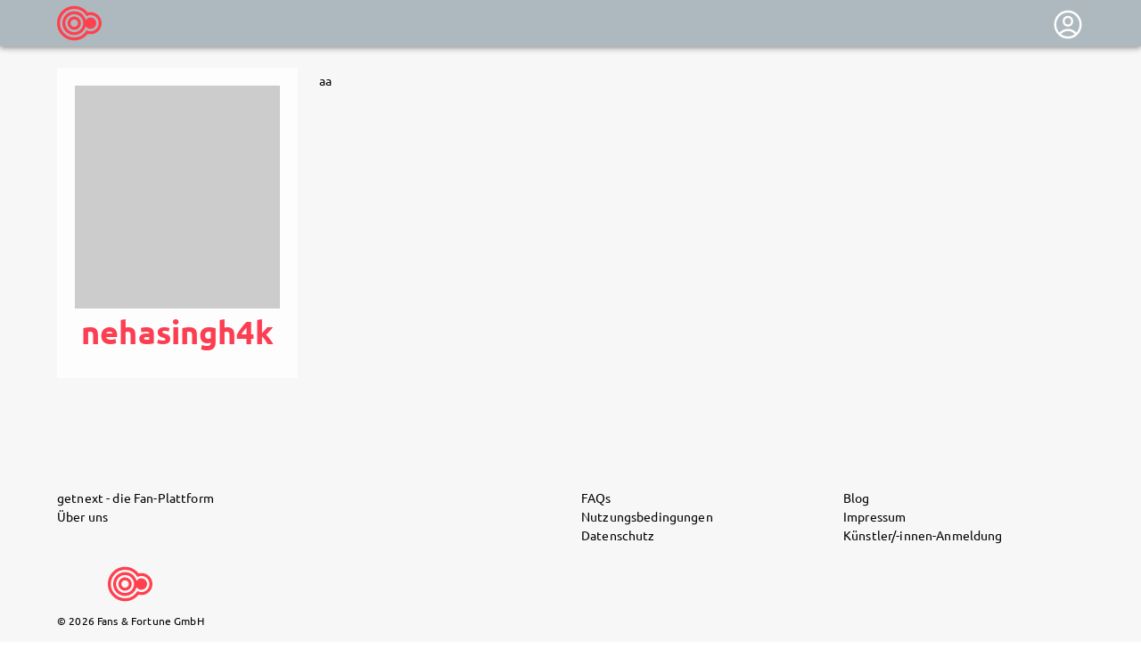

--- FILE ---
content_type: text/html; charset=utf-8
request_url: https://de.getnext.to/user/nehasingh4k
body_size: 3859
content:
<!doctype html>
<html data-n-head-ssr>

<head>
  <script>window.prerenderReady=!1</script>
  <meta data-n-head="ssr" charset="utf-8"><meta data-n-head="ssr" name="viewport" content="width=device-width, initial-scale=1"><meta data-n-head="ssr" data-hid="description" name="description" content="getnext.to - the personal community for artists and fans"><meta data-n-head="ssr" name="msapplication-TileColor" content="#ffffff"><meta data-n-head="ssr" name="msapplication-TileImage" content="/ms-icon-144x144.png"><meta data-n-head="ssr" name="theme-color" content="#ffffff"><meta data-n-head="ssr" name="robots" content="noindex"><title>getnext.to - nehasingh4k</title><link data-n-head="ssr" rel="icon" type="image/x-icon" href="/favicon.ico"><link data-n-head="ssr" rel="icon" type="image/png" sizes="192x192" href="/android-icon-192x192.png"><link data-n-head="ssr" rel="icon" type="image/png" sizes="32x32" href="/favicon-32x32.png"><link data-n-head="ssr" rel="icon" type="image/png" sizes="96x96" href="/favicon-96x96.png"><link data-n-head="ssr" rel="icon" type="image/png" sizes="16x16" href="/favicon-16x16.png"><link data-n-head="ssr" rel="apple-touch-icon" sizes="57x57" href="/apple-icon-57x57.png"><link data-n-head="ssr" rel="apple-touch-icon" sizes="60x60" href="/apple-icon-60x60.png"><link data-n-head="ssr" rel="apple-touch-icon" sizes="72x72" href="/apple-icon-72x72.png"><link data-n-head="ssr" rel="apple-touch-icon" sizes="76x76" href="/apple-icon-76x76.png"><link data-n-head="ssr" rel="apple-touch-icon" sizes="114x114" href="/apple-icon-114x114.png"><link data-n-head="ssr" rel="apple-touch-icon" sizes="120x120" href="/apple-icon-120x120.png"><link data-n-head="ssr" rel="apple-touch-icon" sizes="144x144" href="/apple-icon-144x144.png"><link data-n-head="ssr" rel="apple-touch-icon" sizes="152x152" href="/apple-icon-152x152.png"><link data-n-head="ssr" rel="apple-touch-icon" sizes="180x180" href="/apple-icon-180x180.png"><link data-n-head="ssr" rel="manifest" href="/manifest.json"><script data-n-head="ssr" data-hid="nuxt-matomo-js" type="text/javascript">window['_paq'] = [];window['_paq'].push(['setTrackerUrl', '//matomo.uscreen.net/piwik.php']);window['_paq'].push(['setSiteId', '107']);</script><script data-n-head="ssr" src="//matomo.uscreen.net/piwik.js" async defer></script><link rel="preload" href="/_nuxt/83e22ea.modern.js" as="script"><link rel="preload" href="/_nuxt/css/c9bd0dc.css" as="style"><link rel="preload" href="/_nuxt/6a2d59b.modern.js" as="script"><link rel="preload" href="/_nuxt/34d4f55.modern.js" as="script"><link rel="preload" href="/_nuxt/css/8f6b289.css" as="style"><link rel="preload" href="/_nuxt/536987e.modern.js" as="script"><link rel="preload" href="/_nuxt/css/ea48ce2.css" as="style"><link rel="preload" href="/_nuxt/fd09906.modern.js" as="script"><link rel="stylesheet" href="/_nuxt/css/c9bd0dc.css"><link rel="stylesheet" href="/_nuxt/css/8f6b289.css"><link rel="stylesheet" href="/_nuxt/css/ea48ce2.css">
</head>

<body class="isProfile" data-n-head="%7B%22class%22:%7B%22ssr%22:%22isProfile%22%7D%7D">
  <div data-server-rendered="true" id="__nuxt"><!----><div id="__layout"><div><div class="profile" style="background-color:#eeeeee;position:fixed;width:100%;height:100vh;display:none;"></div> <div id="dynamic-color-scope" class="profile" style="--primary-color:#fb3e52;--secondary-color:#07435f;--tertiary-color:#ffffff;--primary-text-color:#fff;--secondary-text-color:#fff;--tertiary-text-color:#000;--body-background-color:#f7f7f7;--body-background-text-color:#000;--tiles-background-color:#fdfdfd;--tiles-background-text-color:#000;--product-background-color:#1e1b26;--product-background-text-color:#fff;--comments-background-color:#bbbbbb;--comments-background-text-color:#000;--primary-on-comments-background:#000;"><div><nav id="mainnav" class="navbar is-transparent"><div class="container"><div class="navbar-menu"><div class="navbar-start"><a href="/" class="nav-item nav-brand"><div class="logo-wrapper"><img src="/img/logo_getnext_25_11_18_3.svg"></div></a></div> <div class="navbar-item is-expanded is-paddingless ml-20 artist-search-container"><div refs="artistSearch" name="desktopSearch" class="artist-search"><div class="field has-addons is-search is-marginless bordered"><p class="control is-expanded has-icons-left has-pointer"><input name="q" autocomplete="off" type="text" placeholder="suchen" value="" class="input search is-medium searchinput has-pointer"> <span class="icon is-large is-left searchicon"><i class="material-icons md-24">search</i></span></p> <p class="control"><button type="button" class="button is-medium is-white is-searchclear" style="display:none;"><span class="icon is-large"><i class="material-icons">close</i></span></button></p></div> <div class="results"><div class="results-scroll-wrapper"></div></div></div></div> <div class="navbar-end"><div data-v-35eebb30><div id="userMenu" data-v-35eebb30><button aria-label="User menu" aria-haspopup="true" class="user-menu-button" data-v-35eebb30><span class="user user-menu-icon" style="display:none;" data-v-35eebb30><svg xmlns="http://www.w3.org/2000/svg" fill="none" viewBox="0 0 24 24" stroke-width="1.5" stroke="currentColor" class="size-6"><path stroke-linecap="round" stroke-linejoin="round" d="M17.982 18.725A7.488 7.488 0 0 0 12 15.75a7.488 7.488 0 0 0-5.982 2.975m11.963 0a9 9 0 1 0-11.963 0m11.963 0A8.966 8.966 0 0 1 12 21a8.966 8.966 0 0 1-5.982-2.275M15 9.75a3 3 0 1 1-6 0 3 3 0 0 1 6 0Z"></path></svg></span> <!----></button> <!----></div> <!----> <!----></div></div></div></div> <div class="overlay"><ul class="mobile-ul"><li><a href="/portal/registrieren">
        Registrieren
      </a></li> <li><a href="/portal/einloggen?redirect=%2Fnehasingh4k">
        Einloggen
      </a></li> <li><!----></li> <li><!----></li></ul> <div class="mobile-search"><div refs="artistSearch" name="mobileSearch"><div class="field has-addons is-search is-marginless bordered"><p class="control is-expanded has-icons-left has-pointer"><input name="q" autocomplete="off" type="text" placeholder="suchen" value="" class="input search is-medium searchinput has-pointer"> <span class="icon is-large is-left searchicon"><i class="material-icons md-24">search</i></span></p> <p class="control"><button type="button" class="button is-medium is-white is-searchclear" style="display:none;"><span class="icon is-large"><i class="material-icons">close</i></span></button></p></div> <div class="results"><div class="results-scroll-wrapper"></div></div></div></div> <!----></div> <div></div> <div></div> <DIV class="v-portal" style="display:none;"></DIV> <!----></nav> <div><section class="section mt-60 mb-60"><div class="container"><div class="columns"><div class="column side-container is-one-quarter"><!----></div> <div class="column is-three-quarter"><article class="is-profilebox is-mobile-profilebox"><div class="mobile-profilebox-container"><!----> <div class="content profileDescription"><div class="content profileDescription"><span><p>aa</p></span></div></div></div></article></div></div></div></section></div></div> <!----> <footer class="footer footer--always-visible"><!----> <div class="footer-content"><div class="container"><div class="columns"><div class="column is-half"><div class="content"><p class="has-text-grey-light">
              getnext - die Fan-Plattform<br> <a href="/portal/ueber">
                Über uns
              </a></p></div></div> <div class="column"><div class="content"><a href="/portal/haeufige-fragen">
              FAQs
            </a><br> <a href="/portal/nutzungsbedingungen">
              Nutzungsbedingungen
            </a><br> <a href="/portal/datenschutz">
              Datenschutz
            </a><br></div></div> <div class="column"><div class="content"><a href="/portal/blog">
              Blog
            </a><br> <a href="/portal/impressum">
              Impressum
            </a><br> <a href="/portal/als-kuenstler-anmelden">
              Künstler/-innen-Anmeldung
            </a><br></div></div></div> <nav class="level"><div class="level-left is-flex is-flex-direction-column"><a href="/" class="mb-3"><div class="logo-wrapper"><img src="/img/logo_getnext_25_11_18_3.svg" alt="getnext logo"></div></a> <div class="level-item is-size-7">
            © 2026 Fans &amp; Fortune GmbH
          </div></div> <div class="level-right"><div class="level-item is-size-7"></div></div></nav></div></div></footer> <div class="ie-warning"><div class="background-block"><div class="banner-content"><h3 class="title is-4">
        Internet Explorer detected
      </h3> <div class="blocks"><div class="block first">
          Hello, unfortunately you are visiting us with a technologically outdated browser.<br>
          In the interest of all users, we would like to offer getnext in a secure, fast and convenient manner.
          Therefore please visit us again with a modern browser, for example with <a href="https://www.mozilla.org/firefox" target="_blank" rel="nofollow">Firefox</a>, <a href="https://www.google.com/chrome/" target="_blank" rel="nofollow">Chrome</a>, <a href="https://www.microsoft.com/edge" target="_blank" rel="nofollow">Edge</a> or <a href="https://www.apple.com/safari/" target="_blank" rel="nofollow">Safari</a>.
        </div> <div class="block">
          Hallo, leider besuchst Du uns mit einem technologisch veralteten Browser.<br>
          Im Sinne aller Nutzer möchten wir getnext sicher, schnell und komfortabel anbieten.
          Bitte besuche uns deshalb wieder mit einem modernen Browser: zum Beispiel mit <a href="https://www.mozilla.org/firefox" target="_blank" rel="nofollow">Firefox</a>, <a href="https://www.google.com/chrome/" target="_blank" rel="nofollow">Chrome</a>, <a href="https://www.microsoft.com/edge" target="_blank" rel="nofollow">Edge</a> oder <a href="https://www.apple.com/safari/" target="_blank" rel="nofollow">Safari</a>.
        </div></div></div></div></div> <!----><!----><!----><!----><!----></div></div></div></div><script>window.__NUXT__=(function(a,b,c,d,e,f,g){g.primary="#fb3e52";g.secondary="#07435f";g.tertiary="#ffffff";g.bodyBackground="#f7f7f7";g.tilesBackground="#fdfdfd";g.productBackground="#1e1b26";g.commentsBackground="#bbbbbb";return {layout:"profile",data:[{}],fetch:{},error:c,state:{user:{},artist:{preferences:{interfaceLanguage:"de"},_id:"641941d3d7285914ce7f137c",profile:{imgs:{avatar:{path:{}},hero:{path:{}},branding:{}},configuration:{community:{enabled:a,state:e},guestbook:{enabled:d,state:e},legal:{imprint:b,tos:b,privacy:b},displayClaimOnHero:d,displayNameOnHero:d,displayTwitchChannel:a,displayAvatarMobile:d},claim:b,description:"\u003Cp\u003Eaa\u003C\u002Fp\u003E",colorStyles:{}},socialAccounts:{youtube:{account:b,enabled:a},twitter:{account:b,enabled:a},facebook:{account:b,enabled:a},twitch:{account:b,enabled:a},instagram:{account:b,enabled:a},website:{account:b,enabled:a},soundcloud:{account:b,enabled:a},deezer:{account:b,enabled:a},spotify:{account:b,enabled:a},tiktok:{account:b,enabled:a}},communityComments:[],nickname:f,urlAlias:f,products:[],stickyPosts:[],posts:[],rewards:[],createdAt:"2023-03-21T05:34:11.902Z",artist:a,isBoarded:d,hasPendingPayment:a,followed:a,communityEnabled:a,communityState:e,guestbookEnabled:d,guestbookState:e,subscribed:a},host:"de.getnext.to",dashboard:{},followship:{},mobileMenuOpen:a,isAuthenticated:a,missing:a,selectedPurchasables:"rewards",settings:{},returnRouteObject:a,redirectPath:a,postComments:{},postFilter:{product:[],reward:[],months:[],contents:[],tags:[],public:a,limitToFollowers:a},profileLoading:a,profilePostsLoaded:a,profilePostsLoading:a,postTags:[],hasMigrationCookie:a,formerProfileColorStyles:g,profileColorStyles:g,markedAsReadComments:[],markedAsSentComments:[],commentReadTimerActive:a,websocket:{socket:c,isConnected:a,reconnectInterval:c,reconnectAttempts:0,maxReconnectAttempts:999,reconnectTimeoutMs:3000,lastMessage:c,messages:[],error:c,clientId:c},info:{messages:[]},i18n:{routeParams:{}}},serverRendered:d,routePath:"\u002Fuser\u002Fnehasingh4k",config:{_app:{basePath:"\u002F",assetsPath:"\u002F_nuxt\u002F",cdnURL:c}},__i18n:{langs:{de:{}}},apollo:{blog:Object.create(null),defaultClient:Object.create(null)}}}(false,"",null,true,"authenticated","nehasingh4k",{}));</script><script src="/_nuxt/83e22ea.modern.js" defer></script><script src="/_nuxt/fd09906.modern.js" defer></script><script src="/_nuxt/6a2d59b.modern.js" defer></script><script src="/_nuxt/34d4f55.modern.js" defer></script><script src="/_nuxt/536987e.modern.js" defer></script>
</body>

</html>

--- FILE ---
content_type: text/css; charset=UTF-8
request_url: https://de.getnext.to/_nuxt/css/ea48ce2.css
body_size: 950
content:
@media screen and (max-width:512px){.hide-on-mobile{display:none}.follow-btn i{font-size:.8rem}.follow-btn span{font-size:.9rem;padding-left:4px}}#profilebox{border-radius:0}#profilebox figure.clickable{cursor:pointer}#profilebox p{text-align:left;width:100%}#profilebox p.text-align-center{text-align:center}#profilebox p .fitty{display:inline-block}#profilebox .notification-controls{display:flex;justify-content:space-between;margin-top:5px}#profilebox .notification-controls .follow-btn{max-width:70%}#profilebox .notification-controls .follow-btn.full-width,#profilebox .notification-controls .follow-btn.is-fullwidth{max-width:100%;width:100%}#profilebox .notification-controls #notification-btn{width:100%}#profilebox .avatar-placeholder{background-color:#ccc;height:250px;width:100%}.is-profilebox{border-radius:0;box-shadow:none;line-height:1.8rem}.is-profilebox .has-description{margin-bottom:1.5rem;padding:0 0 1.25rem}.legal{align-content:space-between;display:flex;flex-flow:column;margin-bottom:10px;text-align:center;width:100%}.legal button{border-left:0;border-right:0;border-top:0;margin-left:0;width:100%}.legal button:first-child{margin-bottom:5px;margin-right:0}.legal button:last-child{margin-left:0!important}#sidenav[data-v-6bf2e63a]{position:relative}.profile-container[data-v-6bf2e63a]{overflow:hidden;position:relative;transition:all .4s ease-out}@media screen and (min-width:1024px){.profile-container[data-v-6bf2e63a]{height:auto;min-height:auto;padding:0}.profile-container[data-v-6bf2e63a] .box{opacity:1;pointer-events:all;transform:translateY(0)}}@media screen and (max-width:1023px){.profile-container[data-v-6bf2e63a]{max-height:1000px;padding:0}.profile-container[data-v-6bf2e63a] .box{opacity:1;pointer-events:all;transform:translateY(0)}.profile-container--collapsed[data-v-6bf2e63a]{max-height:60px!important;padding:0}.profile-container--collapsed[data-v-6bf2e63a] .box{opacity:0!important;pointer-events:none!important;transform:translateY(-100%)!important}}.profile-container--always-visible[data-v-6bf2e63a]{height:auto;min-height:auto;padding:0}.profile-container--always-visible[data-v-6bf2e63a] .box{opacity:1;pointer-events:all;transform:translateY(0)}.profile-container[data-v-6bf2e63a] .box{transform-origin:top center;transition:all .4s ease-out}.profile-toggle[data-v-6bf2e63a]{cursor:pointer;left:50%;opacity:1;position:absolute;top:10px;transform:translateX(-50%);transition:all .3s ease-out;z-index:1}.profile-toggle--hidden[data-v-6bf2e63a]{opacity:0;pointer-events:none;transform:translateX(-50%) scale(.8)}.profile-toggle .about-button[data-v-6bf2e63a]{background-color:#007bff;background-color:var(--primary-color,#007bff);border-radius:20px;box-shadow:0 4px 12px rgba(0,0,0,.2);color:#fff;font-size:.9rem;font-weight:600;padding:8px 16px;transition:all .3s ease-out}.profile-toggle .about-button[data-v-6bf2e63a]:hover{background-color:#0056b3;background-color:var(--primary-color-hover,#0056b3);box-shadow:0 6px 16px rgba(0,0,0,.3);transform:translateY(-2px)}.profile-hide-button[data-v-6bf2e63a]{background-color:rgba(0,0,0,.6);border-radius:15px;color:#fff;cursor:pointer;font-size:.8rem;font-weight:500;padding:6px 12px;position:absolute;right:10px;top:10px;transition:all .3s ease-out;z-index:2}.profile-hide-button[data-v-6bf2e63a]:hover{background-color:rgba(0,0,0,.8);transform:translateY(-1px)}@media screen and (min-width:1024px){.profile-hide-button[data-v-6bf2e63a],.profile-toggle[data-v-6bf2e63a]{display:none}}.profileDescription blockquote:not(:last-child),.profileDescription dl:not(:last-child),.profileDescription ol:not(:last-child),.profileDescription p:not(:last-child),.profileDescription pre:not(:last-child),.profileDescription table:not(:last-child),.profileDescription ul:not(:last-child){margin-bottom:0}.profilebox{border-radius:0}

--- FILE ---
content_type: text/css; charset=UTF-8
request_url: https://de.getnext.to/_nuxt/css/2a39ae5.css
body_size: -75
content:
.content.blog figure{margin:0}

--- FILE ---
content_type: application/javascript; charset=UTF-8
request_url: https://de.getnext.to/_nuxt/7703035.modern.js
body_size: 1669
content:
(window.webpackJsonp=window.webpackJsonp||[]).push([[79],{1077:function(t,e){t.exports.exists=function t(object,path){if("string"==typeof path&&(path=path.split(".")),!(path instanceof Array)||0===path.length)return!1;var e=(path=path.slice()).shift();return"object"==typeof object&&null!==object&&(0===path.length?Object.hasOwnProperty.apply(object,[e]):t(object[e],path))},t.exports.get=function t(object,path){if("string"==typeof path&&(path=path.split(".")),path instanceof Array&&0!==path.length){var e=(path=path.slice()).shift();if("object"==typeof object&&null!==object)return 0===path.length?object[e]:path.length?t(object[e],path):void 0}};var n=t.exports.search=function t(object,path,e){if("string"==typeof path&&(path=path.split(".")),path instanceof Array&&0!==path.length){var n=(path=path.slice()).shift();if("object"==typeof object&&null!==object)return"*"===n&&(n=".*"),"string"==typeof n&&(n=new RegExp(n)),0===path.length?Object.keys(object).filter(n.test.bind(n)).map((function(t){var n=object[t];return e&&e(n,object,t),n})):Array.prototype.concat.apply([],Object.keys(object).filter(n.test.bind(n)).map((function(n){return t(object[n],path,e)})))}};t.exports.removeSearch=function(object,path){return n(object,path,(function(t,object,e){delete object[e]})),object},t.exports.put=function t(object,path,e){if("string"==typeof path&&(path=path.split(".")),!(path instanceof Array)||0===path.length)return!1;var n=""+(path=path.slice()).shift();return"object"==typeof object&&null!==object&&"__proto__"!==n&&(0!==path.length?(void 0===object[n]&&(object[n]={}),"object"==typeof object[n]&&null!==object[n]&&t(object[n],path,e)):(object[n]=e,!0))},t.exports.remove=function t(object,path,e){if("string"==typeof path&&(path=path.split(".")),!(path instanceof Array)||0===path.length)return!1;var n=(path=path.slice()).shift();return"object"==typeof object&&null!==object&&(0===path.length?!!Object.hasOwnProperty.call(object,n)&&(delete object[n],!0):t(object[n],path,e))},t.exports.deepKeys=function t(object,e,n){e=e||{},void 0===n&&(n=[]);var o=[];for(var r in object)Object.hasOwnProperty.call(object,r)&&(e.leavesOnly&&"object"==typeof object[r]||o.push(n.concat([r])),"object"==typeof object[r]&&null!==object[r]&&(o=o.concat(t(object[r],{leavesOnly:e.leavesOnly},n.concat([r])))));return e.asStrings&&(o=o.map((function(t){return t.join(".")}))),o}},1078:function(t,e,n){"use strict";var o=n(982),r=n.n(o);e.default=r.a},1150:function(t,e,n){"use strict";n.r(e);var o,r=n(2),c=n(953),l=(n(441),n(961)),f=n(1077),d=n.n(f),h=n(903),y={layout:"static",data:()=>({title:null,description:null}),scrollToTop:!0,from:null,to:null,head(){return{title:this.title}},computed:{getTitle(){return this.title||this.$t("pageNotFoundTitle")||""},getDescription(){return this.description||this.$t("pageNotFoundDescription")||""}},asyncData:t=>Object(r.a)((function*(){var{app:e,route:n,req:r}=t,f=d.a.get(n.matched[0],"meta.contentId");console.log("fetch CMS content",f);var{data:data}=yield Object(h.a)("getStaticContentId-".concat(f),e.apolloProvider.clients.blog.query,{query:Object(l.a)(o||(o=Object(c.a)(["\n    query staticContent($id: ID!) {\n      staticContent(\n        stage: PUBLISHED,\n        where: { id: $id }\n      ) {\n        title\n        description\n      }\n    }\n  "]))),variables:{id:f}},r);return data.staticContent}))()},v=n(4),j=n(1078),component=Object(v.a)(y,(function(){var t=this,e=t._self._c;return e("div",{staticClass:"columns"},[e("div",{staticClass:"column is-8 is-offset-2 content"},[e("div",{staticClass:"box"},[e("h1",[t._v(t._s(t.getTitle))]),t._v(" "),e("div",{domProps:{innerHTML:t._s(t.$md.render(t.getDescription))}})])])])}),[],!1,null,null,null);"function"==typeof j.default&&Object(j.default)(component);e.default=component.exports},903:function(t,e,n){"use strict";n.d(e,"a",(function(){return l}));var o=n(2),r=(n(29),n(37),n(954)),c=new(n.n(r).a)({max:20,maxAge:36e5}),l=function(){var t=Object(o.a)((function*(t,e,n,o){var r=o&&o.headers&&[o.headers.pragma,o.headers["cache-control"]].includes("no-cache"),data={};return c.has(t)&&!r?(console.log("from cache"),data=c.get(t)):(console.log("from api"),data=yield e(n),c.set(t,data)),data}));return function(e,n,o,r){return t.apply(this,arguments)}}()},982:function(t,e){t.exports=function(t){t.options.__i18n=t.options.__i18n||[],t.options.__i18n.push('{"de":{"pageNotFoundTitle":"Seite nicht gefunden","pageNotFoundDescription":"Es tut uns leid, aber die angefragte Seite ist nicht verfügbar."},"en":{"pageNotFoundTitle":"Page not found","pageNotFoundDescription":"We are sorry, but the page you are trying to reach is not available."}}'),delete t.options._Ctor}}}]);
//# sourceMappingURL=7703035.modern.js.map

--- FILE ---
content_type: application/javascript; charset=UTF-8
request_url: https://de.getnext.to/_nuxt/6a7a956.modern.js
body_size: 1074
content:
(window.webpackJsonp=window.webpackJsonp||[]).push([[72],{1007:function(t,n,e){t.exports={}},1046:function(t,n,e){"use strict";e(1007)},1143:function(t,n,e){"use strict";e.r(n);var l,o=e(2),r=e(953),c=e(961),d=e(903),f=Object(c.a)(l||(l=Object(r.a)(["\n  query blogPosts(\n    $first: Int!,\n    $skip: Int!\n  ) {\n    blogPosts(\n      stage: PUBLISHED,\n      first: $first,\n      skip: $skip,\n      orderBy: dateAndTime_DESC\n    ) {\n      slug\n      language\n      title\n      teaserText\n      postDescription\n      dateAndTime\n      postMedia {\n        url\n        fileName\n        mimeType\n      }\n    }\n  }\n"]))),h={layout:"static",data:()=>({title:"Blog",blogPosts:[]}),scrollToTop:!0,head(){return{title:this.title}},asyncData:t=>Object(o.a)((function*(){var{app:n,route:e,req:l}=t,o="de"===n.i18n.locale?"Deutsch":"Englisch",{data:data}=yield Object(d.a)("allBlogPosts",n.apolloProvider.clients.blog.query,{query:f,variables:{skip:0,first:100}},l);return{blogPosts:data.blogPosts.filter((p=>p.language===o))}}))()},m=(e(1046),e(4)),component=Object(m.a)(h,(function(){var t=this,n=t._self._c;return n("div",{staticClass:"columns"},[n("div",{staticClass:"column is-8 is-offset-2 content"},[n("div",{staticClass:"box"},[n("h1",[t._v(t._s(t.title))])]),t._v(" "),t._l(t.blogPosts,(function(e){return n("article",{key:e.id,staticClass:"content blog box"},[n("nuxt-link",{staticClass:"link",attrs:{to:t.localePath({name:"portal-blog-slug",params:{slug:e.slug||" "}})}},[n("h2",{staticClass:"has-text-primary"},[t._v("\n          "+t._s(e.title)+"\n        ")]),t._v(" "),n("div",{staticStyle:{color:"#052d40"},domProps:{innerHTML:t._s(t.$md.render(e.teaserText))}})]),t._v(" "),n("hr",{staticClass:"mt-50 mb-50"})],1)}))],2)])}),[],!1,null,null,null);n.default=component.exports},903:function(t,n,e){"use strict";e.d(n,"a",(function(){return c}));var l=e(2),o=(e(29),e(37),e(954)),r=new(e.n(o).a)({max:20,maxAge:36e5}),c=function(){var t=Object(l.a)((function*(t,n,e,l){var o=l&&l.headers&&[l.headers.pragma,l.headers["cache-control"]].includes("no-cache"),data={};return r.has(t)&&!o?(console.log("from cache"),data=r.get(t)):(console.log("from api"),data=yield n(e),r.set(t,data)),data}));return function(n,e,l,o){return t.apply(this,arguments)}}()}}]);
//# sourceMappingURL=6a7a956.modern.js.map

--- FILE ---
content_type: application/javascript; charset=UTF-8
request_url: https://de.getnext.to/_nuxt/b5a5b38.modern.js
body_size: 10317
content:
(window.webpackJsonp=window.webpackJsonp||[]).push([[4],{1044:function(e,t,n){"use strict";function r(e){var t=this;if(t instanceof r||(t=new r),t.tail=null,t.head=null,t.length=0,e&&"function"==typeof e.forEach)e.forEach((function(e){t.push(e)}));else if(arguments.length>0)for(var i=0,n=arguments.length;i<n;i++)t.push(arguments[i]);return t}function o(e,t,n){var r=t===e.head?new l(n,null,t,e):new l(n,t,t.next,e);return null===r.next&&(e.tail=r),null===r.prev&&(e.head=r),e.length++,r}function h(e,t){e.tail=new l(t,e.tail,null,e),e.head||(e.head=e.tail),e.length++}function c(e,t){e.head=new l(t,null,e.head,e),e.tail||(e.tail=e.head),e.length++}function l(e,t,n,r){if(!(this instanceof l))return new l(e,t,n,r);this.list=r,this.value=e,t?(t.next=this,this.prev=t):this.prev=null,n?(n.prev=this,this.next=n):this.next=null}e.exports=r,r.Node=l,r.create=r,r.prototype.removeNode=function(e){if(e.list!==this)throw new Error("removing node which does not belong to this list");var t=e.next,n=e.prev;return t&&(t.prev=n),n&&(n.next=t),e===this.head&&(this.head=t),e===this.tail&&(this.tail=n),e.list.length--,e.next=null,e.prev=null,e.list=null,t},r.prototype.unshiftNode=function(e){if(e!==this.head){e.list&&e.list.removeNode(e);var head=this.head;e.list=this,e.next=head,head&&(head.prev=e),this.head=e,this.tail||(this.tail=e),this.length++}},r.prototype.pushNode=function(e){if(e!==this.tail){e.list&&e.list.removeNode(e);var t=this.tail;e.list=this,e.prev=t,t&&(t.next=e),this.tail=e,this.head||(this.head=e),this.length++}},r.prototype.push=function(){for(var i=0,e=arguments.length;i<e;i++)h(this,arguments[i]);return this.length},r.prototype.unshift=function(){for(var i=0,e=arguments.length;i<e;i++)c(this,arguments[i]);return this.length},r.prototype.pop=function(){if(this.tail){var e=this.tail.value;return this.tail=this.tail.prev,this.tail?this.tail.next=null:this.head=null,this.length--,e}},r.prototype.shift=function(){if(this.head){var e=this.head.value;return this.head=this.head.next,this.head?this.head.prev=null:this.tail=null,this.length--,e}},r.prototype.forEach=function(e,t){t=t||this;for(var n=this.head,i=0;null!==n;i++)e.call(t,n.value,i,this),n=n.next},r.prototype.forEachReverse=function(e,t){t=t||this;for(var n=this.tail,i=this.length-1;null!==n;i--)e.call(t,n.value,i,this),n=n.prev},r.prototype.get=function(e){for(var i=0,t=this.head;null!==t&&i<e;i++)t=t.next;if(i===e&&null!==t)return t.value},r.prototype.getReverse=function(e){for(var i=0,t=this.tail;null!==t&&i<e;i++)t=t.prev;if(i===e&&null!==t)return t.value},r.prototype.map=function(e,t){t=t||this;for(var n=new r,o=this.head;null!==o;)n.push(e.call(t,o.value,this)),o=o.next;return n},r.prototype.mapReverse=function(e,t){t=t||this;for(var n=new r,o=this.tail;null!==o;)n.push(e.call(t,o.value,this)),o=o.prev;return n},r.prototype.reduce=function(e,t){var n,r=this.head;if(arguments.length>1)n=t;else{if(!this.head)throw new TypeError("Reduce of empty list with no initial value");r=this.head.next,n=this.head.value}for(var i=0;null!==r;i++)n=e(n,r.value,i),r=r.next;return n},r.prototype.reduceReverse=function(e,t){var n,r=this.tail;if(arguments.length>1)n=t;else{if(!this.tail)throw new TypeError("Reduce of empty list with no initial value");r=this.tail.prev,n=this.tail.value}for(var i=this.length-1;null!==r;i--)n=e(n,r.value,i),r=r.prev;return n},r.prototype.toArray=function(){for(var e=new Array(this.length),i=0,t=this.head;null!==t;i++)e[i]=t.value,t=t.next;return e},r.prototype.toArrayReverse=function(){for(var e=new Array(this.length),i=0,t=this.tail;null!==t;i++)e[i]=t.value,t=t.prev;return e},r.prototype.slice=function(e,t){(t=t||this.length)<0&&(t+=this.length),(e=e||0)<0&&(e+=this.length);var n=new r;if(t<e||t<0)return n;e<0&&(e=0),t>this.length&&(t=this.length);for(var i=0,o=this.head;null!==o&&i<e;i++)o=o.next;for(;null!==o&&i<t;i++,o=o.next)n.push(o.value);return n},r.prototype.sliceReverse=function(e,t){(t=t||this.length)<0&&(t+=this.length),(e=e||0)<0&&(e+=this.length);var n=new r;if(t<e||t<0)return n;e<0&&(e=0),t>this.length&&(t=this.length);for(var i=this.length,o=this.tail;null!==o&&i>t;i--)o=o.prev;for(;null!==o&&i>e;i--,o=o.prev)n.push(o.value);return n},r.prototype.splice=function(e,t){e>this.length&&(e=this.length-1),e<0&&(e=this.length+e);for(var i=0,n=this.head;null!==n&&i<e;i++)n=n.next;var r=[];for(i=0;n&&i<t;i++)r.push(n.value),n=this.removeNode(n);null===n&&(n=this.tail),n!==this.head&&n!==this.tail&&(n=n.prev);for(i=2;i<arguments.length;i++)n=o(this,n,arguments[i]);return r},r.prototype.reverse=function(){for(var head=this.head,e=this.tail,t=head;null!==t;t=t.prev){var p=t.prev;t.prev=t.next,t.next=p}return this.head=e,this.tail=head,this};try{n(1045)(r)}catch(e){}},1045:function(e,t,n){"use strict";e.exports=function(e){e.prototype[Symbol.iterator]=function*(){for(let e=this.head;e;e=e.next)yield e.value}}},953:function(e,t,n){"use strict";function r(e,t){return t||(t=e.slice(0)),Object.freeze(Object.defineProperties(e,{raw:{value:Object.freeze(t)}}))}n.d(t,"a",(function(){return r}))},954:function(e,t,n){"use strict";const r=n(1044),o=Symbol("max"),h=Symbol("length"),c=Symbol("lengthCalculator"),l=Symbol("allowStale"),d=Symbol("maxAge"),f=Symbol("dispose"),v=Symbol("noDisposeOnSet"),m=Symbol("lruList"),E=Symbol("cache"),x=Symbol("updateAgeOnGet"),T=()=>1;const y=(e,t,n)=>{const r=e[E].get(t);if(r){const t=r.value;if(N(e,t)){if(del(e,r),!e[l])return}else n&&(e[x]&&(r.value.now=Date.now()),e[m].unshiftNode(r));return t.value}},N=(e,t)=>{if(!t||!t.maxAge&&!e[d])return!1;const n=Date.now()-t.now;return t.maxAge?n>t.maxAge:e[d]&&n>e[d]},A=e=>{if(e[h]>e[o])for(let t=e[m].tail;e[h]>e[o]&&null!==t;){const n=t.prev;del(e,t),t=n}},del=(e,t)=>{if(t){const n=t.value;e[f]&&e[f](n.key,n.value),e[h]-=n.length,e[E].delete(n.key),e[m].removeNode(t)}};class k{constructor(e,t,n,r,o){this.key=e,this.value=t,this.length=n,this.now=r,this.maxAge=o||0}}const O=(e,t,n,r)=>{let o=n.value;N(e,o)&&(del(e,n),e[l]||(o=void 0)),o&&t.call(r,o.value,o.key,e)};e.exports=class{constructor(e){if("number"==typeof e&&(e={max:e}),e||(e={}),e.max&&("number"!=typeof e.max||e.max<0))throw new TypeError("max must be a non-negative number");this[o]=e.max||1/0;const t=e.length||T;if(this[c]="function"!=typeof t?T:t,this[l]=e.stale||!1,e.maxAge&&"number"!=typeof e.maxAge)throw new TypeError("maxAge must be a number");this[d]=e.maxAge||0,this[f]=e.dispose,this[v]=e.noDisposeOnSet||!1,this[x]=e.updateAgeOnGet||!1,this.reset()}set max(e){if("number"!=typeof e||e<0)throw new TypeError("max must be a non-negative number");this[o]=e||1/0,A(this)}get max(){return this[o]}set allowStale(e){this[l]=!!e}get allowStale(){return this[l]}set maxAge(e){if("number"!=typeof e)throw new TypeError("maxAge must be a non-negative number");this[d]=e,A(this)}get maxAge(){return this[d]}set lengthCalculator(e){"function"!=typeof e&&(e=T),e!==this[c]&&(this[c]=e,this[h]=0,this[m].forEach((e=>{e.length=this[c](e.value,e.key),this[h]+=e.length}))),A(this)}get lengthCalculator(){return this[c]}get length(){return this[h]}get itemCount(){return this[m].length}rforEach(e,t){t=t||this;for(let n=this[m].tail;null!==n;){const r=n.prev;O(this,e,n,t),n=r}}forEach(e,t){t=t||this;for(let n=this[m].head;null!==n;){const r=n.next;O(this,e,n,t),n=r}}keys(){return this[m].toArray().map((e=>e.key))}values(){return this[m].toArray().map((e=>e.value))}reset(){this[f]&&this[m]&&this[m].length&&this[m].forEach((e=>this[f](e.key,e.value))),this[E]=new Map,this[m]=new r,this[h]=0}dump(){return this[m].map((e=>!N(this,e)&&{k:e.key,v:e.value,e:e.now+(e.maxAge||0)})).toArray().filter((e=>e))}dumpLru(){return this[m]}set(e,t,n){if((n=n||this[d])&&"number"!=typeof n)throw new TypeError("maxAge must be a number");const r=n?Date.now():0,l=this[c](t,e);if(this[E].has(e)){if(l>this[o])return del(this,this[E].get(e)),!1;const c=this[E].get(e).value;return this[f]&&(this[v]||this[f](e,c.value)),c.now=r,c.maxAge=n,c.value=t,this[h]+=l-c.length,c.length=l,this.get(e),A(this),!0}const x=new k(e,t,l,r,n);return x.length>this[o]?(this[f]&&this[f](e,t),!1):(this[h]+=x.length,this[m].unshift(x),this[E].set(e,this[m].head),A(this),!0)}has(e){if(!this[E].has(e))return!1;const t=this[E].get(e).value;return!N(this,t)}get(e){return y(this,e,!0)}peek(e){return y(this,e,!1)}pop(){const e=this[m].tail;return e?(del(this,e),e.value):null}del(e){del(this,this[E].get(e))}load(e){this.reset();const t=Date.now();for(let n=e.length-1;n>=0;n--){const r=e[n],o=r.e||0;if(0===o)this.set(r.k,r.v);else{const e=o-t;e>0&&this.set(r.k,r.v,e)}}}prune(){this[E].forEach(((e,t)=>y(this,t,!1)))}}},961:function(e,t,n){"use strict";var r=function(){return r=Object.assign||function(e){for(var s,i=1,t=arguments.length;i<t;i++)for(var p in s=arguments[i])Object.prototype.hasOwnProperty.call(s,p)&&(e[p]=s[p]);return e},r.apply(this,arguments)};Object.create;Object.create;"function"==typeof SuppressedError&&SuppressedError;function o(e,t){if(!Boolean(e))throw new Error(null!=t?t:"Unexpected invariant triggered.")}const h=/\r\n|[\n\r]/g;function c(source,e){let t=0,line=1;for(const n of source.body.matchAll(h)){if("number"==typeof n.index||o(!1),n.index>=e)break;t=n.index+n[0].length,line+=1}return{line:line,column:e+1-t}}function l(source,e){const t=source.locationOffset.column-1,body="".padStart(t)+source.body,n=e.line-1,r=source.locationOffset.line-1,o=e.line+r,h=1===e.line?t:0,c=e.column+h,l=`${source.name}:${o}:${c}\n`,f=body.split(/\r\n|[\n\r]/g),v=f[n];if(v.length>120){const e=Math.floor(c/80),t=c%80,n=[];for(let i=0;i<v.length;i+=80)n.push(v.slice(i,i+80));return l+d([[`${o} |`,n[0]],...n.slice(1,e+1).map((e=>["|",e])),["|","^".padStart(t)],["|",n[e+1]]])}return l+d([[o-1+" |",f[n-1]],[`${o} |`,v],["|","^".padStart(c)],[`${o+1} |`,f[n+1]]])}function d(e){const t=e.filter((([e,line])=>void 0!==line)),n=Math.max(...t.map((([e])=>e.length)));return t.map((([e,line])=>e.padStart(n)+(line?" "+line:""))).join("\n")}class f extends Error{constructor(e,...t){var n,r,o;const{nodes:h,source:source,positions:l,path:path,originalError:d,extensions:m}=function(e){const t=e[0];return null==t||"kind"in t||"length"in t?{nodes:t,source:e[1],positions:e[2],path:e[3],originalError:e[4],extensions:e[5]}:t}(t);super(e),this.name="GraphQLError",this.path=null!=path?path:void 0,this.originalError=null!=d?d:void 0,this.nodes=v(Array.isArray(h)?h:h?[h]:void 0);const E=v(null===(n=this.nodes)||void 0===n?void 0:n.map((e=>e.loc)).filter((e=>null!=e)));this.source=null!=source?source:null==E||null===(r=E[0])||void 0===r?void 0:r.source,this.positions=null!=l?l:null==E?void 0:E.map((e=>e.start)),this.locations=l&&source?l.map((e=>c(source,e))):null==E?void 0:E.map((e=>c(e.source,e.start)));const x="object"==typeof(T=null==d?void 0:d.extensions)&&null!==T?null==d?void 0:d.extensions:void 0;var T;this.extensions=null!==(o=null!=m?m:x)&&void 0!==o?o:Object.create(null),Object.defineProperties(this,{message:{writable:!0,enumerable:!0},name:{enumerable:!1},nodes:{enumerable:!1},source:{enumerable:!1},positions:{enumerable:!1},originalError:{enumerable:!1}}),null!=d&&d.stack?Object.defineProperty(this,"stack",{value:d.stack,writable:!0,configurable:!0}):Error.captureStackTrace?Error.captureStackTrace(this,f):Object.defineProperty(this,"stack",{value:Error().stack,writable:!0,configurable:!0})}get[Symbol.toStringTag](){return"GraphQLError"}toString(){let output=this.message;if(this.nodes)for(const t of this.nodes)t.loc&&(output+="\n\n"+l((e=t.loc).source,c(e.source,e.start)));else if(this.source&&this.locations)for(const e of this.locations)output+="\n\n"+l(this.source,e);var e;return output}toJSON(){const e={message:this.message};return null!=this.locations&&(e.locations=this.locations),null!=this.path&&(e.path=this.path),null!=this.extensions&&Object.keys(this.extensions).length>0&&(e.extensions=this.extensions),e}}function v(e){return void 0===e||0===e.length?void 0:e}function m(source,e,t){return new f(`Syntax Error: ${t}`,{source:source,positions:[e]})}var E,x=n(168);!function(e){e.QUERY="QUERY",e.MUTATION="MUTATION",e.SUBSCRIPTION="SUBSCRIPTION",e.FIELD="FIELD",e.FRAGMENT_DEFINITION="FRAGMENT_DEFINITION",e.FRAGMENT_SPREAD="FRAGMENT_SPREAD",e.INLINE_FRAGMENT="INLINE_FRAGMENT",e.VARIABLE_DEFINITION="VARIABLE_DEFINITION",e.SCHEMA="SCHEMA",e.SCALAR="SCALAR",e.OBJECT="OBJECT",e.FIELD_DEFINITION="FIELD_DEFINITION",e.ARGUMENT_DEFINITION="ARGUMENT_DEFINITION",e.INTERFACE="INTERFACE",e.UNION="UNION",e.ENUM="ENUM",e.ENUM_VALUE="ENUM_VALUE",e.INPUT_OBJECT="INPUT_OBJECT",e.INPUT_FIELD_DEFINITION="INPUT_FIELD_DEFINITION"}(E||(E={}));var T,y=n(231),N=n(386),A=n(169);!function(e){e.SOF="<SOF>",e.EOF="<EOF>",e.BANG="!",e.DOLLAR="$",e.AMP="&",e.PAREN_L="(",e.PAREN_R=")",e.SPREAD="...",e.COLON=":",e.EQUALS="=",e.AT="@",e.BRACKET_L="[",e.BRACKET_R="]",e.BRACE_L="{",e.PIPE="|",e.BRACE_R="}",e.NAME="Name",e.INT="Int",e.FLOAT="Float",e.STRING="String",e.BLOCK_STRING="BlockString",e.COMMENT="Comment"}(T||(T={}));class k{constructor(source){const e=new x.d(T.SOF,0,0,0,0);this.source=source,this.lastToken=e,this.token=e,this.line=1,this.lineStart=0}get[Symbol.toStringTag](){return"Lexer"}advance(){this.lastToken=this.token;return this.token=this.lookahead()}lookahead(){let e=this.token;if(e.kind!==T.EOF)do{if(e.next)e=e.next;else{const t=S(this,e.end);e.next=t,t.prev=e,e=t}}while(e.kind===T.COMMENT);return e}}function O(code){return code>=0&&code<=55295||code>=57344&&code<=1114111}function _(body,e){return I(body.charCodeAt(e))&&D(body.charCodeAt(e+1))}function I(code){return code>=55296&&code<=56319}function D(code){return code>=56320&&code<=57343}function C(e,t){const code=e.source.body.codePointAt(t);if(void 0===code)return T.EOF;if(code>=32&&code<=126){const e=String.fromCodePoint(code);return'"'===e?"'\"'":`"${e}"`}return"U+"+code.toString(16).toUpperCase().padStart(4,"0")}function w(e,t,n,r,o){const line=e.line,col=1+n-e.lineStart;return new x.d(t,n,r,line,col,o)}function S(e,t){const body=e.source.body,n=body.length;let r=t;for(;r<n;){const code=body.charCodeAt(r);switch(code){case 65279:case 9:case 32:case 44:++r;continue;case 10:++r,++e.line,e.lineStart=r;continue;case 13:10===body.charCodeAt(r+1)?r+=2:++r,++e.line,e.lineStart=r;continue;case 35:return R(e,r);case 33:return w(e,T.BANG,r,r+1);case 36:return w(e,T.DOLLAR,r,r+1);case 38:return w(e,T.AMP,r,r+1);case 40:return w(e,T.PAREN_L,r,r+1);case 41:return w(e,T.PAREN_R,r,r+1);case 46:if(46===body.charCodeAt(r+1)&&46===body.charCodeAt(r+2))return w(e,T.SPREAD,r,r+3);break;case 58:return w(e,T.COLON,r,r+1);case 61:return w(e,T.EQUALS,r,r+1);case 64:return w(e,T.AT,r,r+1);case 91:return w(e,T.BRACKET_L,r,r+1);case 93:return w(e,T.BRACKET_R,r,r+1);case 123:return w(e,T.BRACE_L,r,r+1);case 124:return w(e,T.PIPE,r,r+1);case 125:return w(e,T.BRACE_R,r,r+1);case 34:return 34===body.charCodeAt(r+1)&&34===body.charCodeAt(r+2)?V(e,r):P(e,r)}if(Object(A.a)(code)||45===code)return L(e,r,code);if(Object(A.c)(code))return G(e,r);throw m(e.source,r,39===code?"Unexpected single quote character ('), did you mean to use a double quote (\")?":O(code)||_(body,r)?`Unexpected character: ${C(e,r)}.`:`Invalid character: ${C(e,r)}.`)}return w(e,T.EOF,n,n)}function R(e,t){const body=e.source.body,n=body.length;let r=t+1;for(;r<n;){const code=body.charCodeAt(r);if(10===code||13===code)break;if(O(code))++r;else{if(!_(body,r))break;r+=2}}return w(e,T.COMMENT,t,r,body.slice(t+1,r))}function L(e,t,n){const body=e.source.body;let r=t,code=n,o=!1;if(45===code&&(code=body.charCodeAt(++r)),48===code){if(code=body.charCodeAt(++r),Object(A.a)(code))throw m(e.source,r,`Invalid number, unexpected digit after 0: ${C(e,r)}.`)}else r=F(e,r,code),code=body.charCodeAt(r);if(46===code&&(o=!0,code=body.charCodeAt(++r),r=F(e,r,code),code=body.charCodeAt(r)),69!==code&&101!==code||(o=!0,code=body.charCodeAt(++r),43!==code&&45!==code||(code=body.charCodeAt(++r)),r=F(e,r,code),code=body.charCodeAt(r)),46===code||Object(A.c)(code))throw m(e.source,r,`Invalid number, expected digit but got: ${C(e,r)}.`);return w(e,o?T.FLOAT:T.INT,t,r,body.slice(t,r))}function F(e,t,n){if(!Object(A.a)(n))throw m(e.source,t,`Invalid number, expected digit but got: ${C(e,t)}.`);const body=e.source.body;let r=t+1;for(;Object(A.a)(body.charCodeAt(r));)++r;return r}function P(e,t){const body=e.source.body,n=body.length;let r=t+1,o=r,h="";for(;r<n;){const code=body.charCodeAt(r);if(34===code)return h+=body.slice(o,r),w(e,T.STRING,t,r+1,h);if(92!==code){if(10===code||13===code)break;if(O(code))++r;else{if(!_(body,r))throw m(e.source,r,`Invalid character within String: ${C(e,r)}.`);r+=2}}else{h+=body.slice(o,r);const t=117===body.charCodeAt(r+1)?123===body.charCodeAt(r+2)?M(e,r):B(e,r):j(e,r);h+=t.value,r+=t.size,o=r}}throw m(e.source,r,"Unterminated string.")}function M(e,t){const body=e.source.body;let n=0,r=3;for(;r<12;){const code=body.charCodeAt(t+r++);if(125===code){if(r<5||!O(n))break;return{value:String.fromCodePoint(n),size:r}}if(n=n<<4|K(code),n<0)break}throw m(e.source,t,`Invalid Unicode escape sequence: "${body.slice(t,t+r)}".`)}function B(e,t){const body=e.source.body,code=U(body,t+2);if(O(code))return{value:String.fromCodePoint(code),size:6};if(I(code)&&92===body.charCodeAt(t+6)&&117===body.charCodeAt(t+7)){const e=U(body,t+8);if(D(e))return{value:String.fromCodePoint(code,e),size:12}}throw m(e.source,t,`Invalid Unicode escape sequence: "${body.slice(t,t+6)}".`)}function U(body,e){return K(body.charCodeAt(e))<<12|K(body.charCodeAt(e+1))<<8|K(body.charCodeAt(e+2))<<4|K(body.charCodeAt(e+3))}function K(code){return code>=48&&code<=57?code-48:code>=65&&code<=70?code-55:code>=97&&code<=102?code-87:-1}function j(e,t){const body=e.source.body;switch(body.charCodeAt(t+1)){case 34:return{value:'"',size:2};case 92:return{value:"\\",size:2};case 47:return{value:"/",size:2};case 98:return{value:"\b",size:2};case 102:return{value:"\f",size:2};case 110:return{value:"\n",size:2};case 114:return{value:"\r",size:2};case 116:return{value:"\t",size:2}}throw m(e.source,t,`Invalid character escape sequence: "${body.slice(t,t+2)}".`)}function V(e,t){const body=e.source.body,n=body.length;let r=e.lineStart,o=t+3,h=o,c="";const l=[];for(;o<n;){const code=body.charCodeAt(o);if(34===code&&34===body.charCodeAt(o+1)&&34===body.charCodeAt(o+2)){c+=body.slice(h,o),l.push(c);const n=w(e,T.BLOCK_STRING,t,o+3,Object(N.a)(l).join("\n"));return e.line+=l.length-1,e.lineStart=r,n}if(92!==code||34!==body.charCodeAt(o+1)||34!==body.charCodeAt(o+2)||34!==body.charCodeAt(o+3))if(10!==code&&13!==code)if(O(code))++o;else{if(!_(body,o))throw m(e.source,o,`Invalid character within String: ${C(e,o)}.`);o+=2}else c+=body.slice(h,o),l.push(c),13===code&&10===body.charCodeAt(o+1)?o+=2:++o,c="",h=o,r=o;else c+=body.slice(h,o),h=o+1,o+=4}throw m(e.source,o,"Unterminated string.")}function G(e,t){const body=e.source.body,n=body.length;let r=t+1;for(;r<n;){const code=body.charCodeAt(r);if(!Object(A.b)(code))break;++r}return w(e,T.NAME,t,r,body.slice(t,r))}var $=n(385),Y=n(277);const z=globalThis.process&&"production"===globalThis.process.env.NODE_ENV?function(e,t){return e instanceof t}:function(e,t){if(e instanceof t)return!0;if("object"==typeof e&&null!==e){var n;const r=t.prototype[Symbol.toStringTag];if(r===(Symbol.toStringTag in e?e[Symbol.toStringTag]:null===(n=e.constructor)||void 0===n?void 0:n.name)){const t=Object(Y.a)(e);throw new Error(`Cannot use ${r} "${t}" from another module or realm.\n\nEnsure that there is only one instance of "graphql" in the node_modules\ndirectory. If different versions of "graphql" are the dependencies of other\nrelied on modules, use "resolutions" to ensure only one version is installed.\n\nhttps://yarnpkg.com/en/docs/selective-version-resolutions\n\nDuplicate "graphql" modules cannot be used at the same time since different\nversions may have different capabilities and behavior. The data from one\nversion used in the function from another could produce confusing and\nspurious results.`)}}return!1};class Q{constructor(body,e="GraphQL request",t={line:1,column:1}){"string"==typeof body||Object($.a)(!1,`Body must be a string. Received: ${Object(Y.a)(body)}.`),this.body=body,this.name=e,this.locationOffset=t,this.locationOffset.line>0||Object($.a)(!1,"line in locationOffset is 1-indexed and must be positive."),this.locationOffset.column>0||Object($.a)(!1,"column in locationOffset is 1-indexed and must be positive.")}get[Symbol.toStringTag](){return"Source"}}class J{constructor(source,e={}){const t=function(source){return z(source,Q)}(source)?source:new Q(source);this._lexer=new k(t),this._options=e,this._tokenCounter=0}parseName(){const e=this.expectToken(T.NAME);return this.node(e,{kind:y.a.NAME,value:e.value})}parseDocument(){return this.node(this._lexer.token,{kind:y.a.DOCUMENT,definitions:this.many(T.SOF,this.parseDefinition,T.EOF)})}parseDefinition(){if(this.peek(T.BRACE_L))return this.parseOperationDefinition();const e=this.peekDescription(),t=e?this._lexer.lookahead():this._lexer.token;if(t.kind===T.NAME){switch(t.value){case"schema":return this.parseSchemaDefinition();case"scalar":return this.parseScalarTypeDefinition();case"type":return this.parseObjectTypeDefinition();case"interface":return this.parseInterfaceTypeDefinition();case"union":return this.parseUnionTypeDefinition();case"enum":return this.parseEnumTypeDefinition();case"input":return this.parseInputObjectTypeDefinition();case"directive":return this.parseDirectiveDefinition()}if(e)throw m(this._lexer.source,this._lexer.token.start,"Unexpected description, descriptions are supported only on type definitions.");switch(t.value){case"query":case"mutation":case"subscription":return this.parseOperationDefinition();case"fragment":return this.parseFragmentDefinition();case"extend":return this.parseTypeSystemExtension()}}throw this.unexpected(t)}parseOperationDefinition(){const e=this._lexer.token;if(this.peek(T.BRACE_L))return this.node(e,{kind:y.a.OPERATION_DEFINITION,operation:x.b.QUERY,name:void 0,variableDefinitions:[],directives:[],selectionSet:this.parseSelectionSet()});const t=this.parseOperationType();let n;return this.peek(T.NAME)&&(n=this.parseName()),this.node(e,{kind:y.a.OPERATION_DEFINITION,operation:t,name:n,variableDefinitions:this.parseVariableDefinitions(),directives:this.parseDirectives(!1),selectionSet:this.parseSelectionSet()})}parseOperationType(){const e=this.expectToken(T.NAME);switch(e.value){case"query":return x.b.QUERY;case"mutation":return x.b.MUTATION;case"subscription":return x.b.SUBSCRIPTION}throw this.unexpected(e)}parseVariableDefinitions(){return this.optionalMany(T.PAREN_L,this.parseVariableDefinition,T.PAREN_R)}parseVariableDefinition(){return this.node(this._lexer.token,{kind:y.a.VARIABLE_DEFINITION,variable:this.parseVariable(),type:(this.expectToken(T.COLON),this.parseTypeReference()),defaultValue:this.expectOptionalToken(T.EQUALS)?this.parseConstValueLiteral():void 0,directives:this.parseConstDirectives()})}parseVariable(){const e=this._lexer.token;return this.expectToken(T.DOLLAR),this.node(e,{kind:y.a.VARIABLE,name:this.parseName()})}parseSelectionSet(){return this.node(this._lexer.token,{kind:y.a.SELECTION_SET,selections:this.many(T.BRACE_L,this.parseSelection,T.BRACE_R)})}parseSelection(){return this.peek(T.SPREAD)?this.parseFragment():this.parseField()}parseField(){const e=this._lexer.token,t=this.parseName();let n,r;return this.expectOptionalToken(T.COLON)?(n=t,r=this.parseName()):r=t,this.node(e,{kind:y.a.FIELD,alias:n,name:r,arguments:this.parseArguments(!1),directives:this.parseDirectives(!1),selectionSet:this.peek(T.BRACE_L)?this.parseSelectionSet():void 0})}parseArguments(e){const t=e?this.parseConstArgument:this.parseArgument;return this.optionalMany(T.PAREN_L,t,T.PAREN_R)}parseArgument(e=!1){const t=this._lexer.token,n=this.parseName();return this.expectToken(T.COLON),this.node(t,{kind:y.a.ARGUMENT,name:n,value:this.parseValueLiteral(e)})}parseConstArgument(){return this.parseArgument(!0)}parseFragment(){const e=this._lexer.token;this.expectToken(T.SPREAD);const t=this.expectOptionalKeyword("on");return!t&&this.peek(T.NAME)?this.node(e,{kind:y.a.FRAGMENT_SPREAD,name:this.parseFragmentName(),directives:this.parseDirectives(!1)}):this.node(e,{kind:y.a.INLINE_FRAGMENT,typeCondition:t?this.parseNamedType():void 0,directives:this.parseDirectives(!1),selectionSet:this.parseSelectionSet()})}parseFragmentDefinition(){const e=this._lexer.token;return this.expectKeyword("fragment"),!0===this._options.allowLegacyFragmentVariables?this.node(e,{kind:y.a.FRAGMENT_DEFINITION,name:this.parseFragmentName(),variableDefinitions:this.parseVariableDefinitions(),typeCondition:(this.expectKeyword("on"),this.parseNamedType()),directives:this.parseDirectives(!1),selectionSet:this.parseSelectionSet()}):this.node(e,{kind:y.a.FRAGMENT_DEFINITION,name:this.parseFragmentName(),typeCondition:(this.expectKeyword("on"),this.parseNamedType()),directives:this.parseDirectives(!1),selectionSet:this.parseSelectionSet()})}parseFragmentName(){if("on"===this._lexer.token.value)throw this.unexpected();return this.parseName()}parseValueLiteral(e){const t=this._lexer.token;switch(t.kind){case T.BRACKET_L:return this.parseList(e);case T.BRACE_L:return this.parseObject(e);case T.INT:return this.advanceLexer(),this.node(t,{kind:y.a.INT,value:t.value});case T.FLOAT:return this.advanceLexer(),this.node(t,{kind:y.a.FLOAT,value:t.value});case T.STRING:case T.BLOCK_STRING:return this.parseStringLiteral();case T.NAME:switch(this.advanceLexer(),t.value){case"true":return this.node(t,{kind:y.a.BOOLEAN,value:!0});case"false":return this.node(t,{kind:y.a.BOOLEAN,value:!1});case"null":return this.node(t,{kind:y.a.NULL});default:return this.node(t,{kind:y.a.ENUM,value:t.value})}case T.DOLLAR:if(e){if(this.expectToken(T.DOLLAR),this._lexer.token.kind===T.NAME){const e=this._lexer.token.value;throw m(this._lexer.source,t.start,`Unexpected variable "$${e}" in constant value.`)}throw this.unexpected(t)}return this.parseVariable();default:throw this.unexpected()}}parseConstValueLiteral(){return this.parseValueLiteral(!0)}parseStringLiteral(){const e=this._lexer.token;return this.advanceLexer(),this.node(e,{kind:y.a.STRING,value:e.value,block:e.kind===T.BLOCK_STRING})}parseList(e){return this.node(this._lexer.token,{kind:y.a.LIST,values:this.any(T.BRACKET_L,(()=>this.parseValueLiteral(e)),T.BRACKET_R)})}parseObject(e){return this.node(this._lexer.token,{kind:y.a.OBJECT,fields:this.any(T.BRACE_L,(()=>this.parseObjectField(e)),T.BRACE_R)})}parseObjectField(e){const t=this._lexer.token,n=this.parseName();return this.expectToken(T.COLON),this.node(t,{kind:y.a.OBJECT_FIELD,name:n,value:this.parseValueLiteral(e)})}parseDirectives(e){const t=[];for(;this.peek(T.AT);)t.push(this.parseDirective(e));return t}parseConstDirectives(){return this.parseDirectives(!0)}parseDirective(e){const t=this._lexer.token;return this.expectToken(T.AT),this.node(t,{kind:y.a.DIRECTIVE,name:this.parseName(),arguments:this.parseArguments(e)})}parseTypeReference(){const e=this._lexer.token;let t;if(this.expectOptionalToken(T.BRACKET_L)){const n=this.parseTypeReference();this.expectToken(T.BRACKET_R),t=this.node(e,{kind:y.a.LIST_TYPE,type:n})}else t=this.parseNamedType();return this.expectOptionalToken(T.BANG)?this.node(e,{kind:y.a.NON_NULL_TYPE,type:t}):t}parseNamedType(){return this.node(this._lexer.token,{kind:y.a.NAMED_TYPE,name:this.parseName()})}peekDescription(){return this.peek(T.STRING)||this.peek(T.BLOCK_STRING)}parseDescription(){if(this.peekDescription())return this.parseStringLiteral()}parseSchemaDefinition(){const e=this._lexer.token,t=this.parseDescription();this.expectKeyword("schema");const n=this.parseConstDirectives(),r=this.many(T.BRACE_L,this.parseOperationTypeDefinition,T.BRACE_R);return this.node(e,{kind:y.a.SCHEMA_DEFINITION,description:t,directives:n,operationTypes:r})}parseOperationTypeDefinition(){const e=this._lexer.token,t=this.parseOperationType();this.expectToken(T.COLON);const n=this.parseNamedType();return this.node(e,{kind:y.a.OPERATION_TYPE_DEFINITION,operation:t,type:n})}parseScalarTypeDefinition(){const e=this._lexer.token,t=this.parseDescription();this.expectKeyword("scalar");const n=this.parseName(),r=this.parseConstDirectives();return this.node(e,{kind:y.a.SCALAR_TYPE_DEFINITION,description:t,name:n,directives:r})}parseObjectTypeDefinition(){const e=this._lexer.token,t=this.parseDescription();this.expectKeyword("type");const n=this.parseName(),r=this.parseImplementsInterfaces(),o=this.parseConstDirectives(),h=this.parseFieldsDefinition();return this.node(e,{kind:y.a.OBJECT_TYPE_DEFINITION,description:t,name:n,interfaces:r,directives:o,fields:h})}parseImplementsInterfaces(){return this.expectOptionalKeyword("implements")?this.delimitedMany(T.AMP,this.parseNamedType):[]}parseFieldsDefinition(){return this.optionalMany(T.BRACE_L,this.parseFieldDefinition,T.BRACE_R)}parseFieldDefinition(){const e=this._lexer.token,t=this.parseDescription(),n=this.parseName(),r=this.parseArgumentDefs();this.expectToken(T.COLON);const o=this.parseTypeReference(),h=this.parseConstDirectives();return this.node(e,{kind:y.a.FIELD_DEFINITION,description:t,name:n,arguments:r,type:o,directives:h})}parseArgumentDefs(){return this.optionalMany(T.PAREN_L,this.parseInputValueDef,T.PAREN_R)}parseInputValueDef(){const e=this._lexer.token,t=this.parseDescription(),n=this.parseName();this.expectToken(T.COLON);const r=this.parseTypeReference();let o;this.expectOptionalToken(T.EQUALS)&&(o=this.parseConstValueLiteral());const h=this.parseConstDirectives();return this.node(e,{kind:y.a.INPUT_VALUE_DEFINITION,description:t,name:n,type:r,defaultValue:o,directives:h})}parseInterfaceTypeDefinition(){const e=this._lexer.token,t=this.parseDescription();this.expectKeyword("interface");const n=this.parseName(),r=this.parseImplementsInterfaces(),o=this.parseConstDirectives(),h=this.parseFieldsDefinition();return this.node(e,{kind:y.a.INTERFACE_TYPE_DEFINITION,description:t,name:n,interfaces:r,directives:o,fields:h})}parseUnionTypeDefinition(){const e=this._lexer.token,t=this.parseDescription();this.expectKeyword("union");const n=this.parseName(),r=this.parseConstDirectives(),o=this.parseUnionMemberTypes();return this.node(e,{kind:y.a.UNION_TYPE_DEFINITION,description:t,name:n,directives:r,types:o})}parseUnionMemberTypes(){return this.expectOptionalToken(T.EQUALS)?this.delimitedMany(T.PIPE,this.parseNamedType):[]}parseEnumTypeDefinition(){const e=this._lexer.token,t=this.parseDescription();this.expectKeyword("enum");const n=this.parseName(),r=this.parseConstDirectives(),o=this.parseEnumValuesDefinition();return this.node(e,{kind:y.a.ENUM_TYPE_DEFINITION,description:t,name:n,directives:r,values:o})}parseEnumValuesDefinition(){return this.optionalMany(T.BRACE_L,this.parseEnumValueDefinition,T.BRACE_R)}parseEnumValueDefinition(){const e=this._lexer.token,t=this.parseDescription(),n=this.parseEnumValueName(),r=this.parseConstDirectives();return this.node(e,{kind:y.a.ENUM_VALUE_DEFINITION,description:t,name:n,directives:r})}parseEnumValueName(){if("true"===this._lexer.token.value||"false"===this._lexer.token.value||"null"===this._lexer.token.value)throw m(this._lexer.source,this._lexer.token.start,`${X(this._lexer.token)} is reserved and cannot be used for an enum value.`);return this.parseName()}parseInputObjectTypeDefinition(){const e=this._lexer.token,t=this.parseDescription();this.expectKeyword("input");const n=this.parseName(),r=this.parseConstDirectives(),o=this.parseInputFieldsDefinition();return this.node(e,{kind:y.a.INPUT_OBJECT_TYPE_DEFINITION,description:t,name:n,directives:r,fields:o})}parseInputFieldsDefinition(){return this.optionalMany(T.BRACE_L,this.parseInputValueDef,T.BRACE_R)}parseTypeSystemExtension(){const e=this._lexer.lookahead();if(e.kind===T.NAME)switch(e.value){case"schema":return this.parseSchemaExtension();case"scalar":return this.parseScalarTypeExtension();case"type":return this.parseObjectTypeExtension();case"interface":return this.parseInterfaceTypeExtension();case"union":return this.parseUnionTypeExtension();case"enum":return this.parseEnumTypeExtension();case"input":return this.parseInputObjectTypeExtension()}throw this.unexpected(e)}parseSchemaExtension(){const e=this._lexer.token;this.expectKeyword("extend"),this.expectKeyword("schema");const t=this.parseConstDirectives(),n=this.optionalMany(T.BRACE_L,this.parseOperationTypeDefinition,T.BRACE_R);if(0===t.length&&0===n.length)throw this.unexpected();return this.node(e,{kind:y.a.SCHEMA_EXTENSION,directives:t,operationTypes:n})}parseScalarTypeExtension(){const e=this._lexer.token;this.expectKeyword("extend"),this.expectKeyword("scalar");const t=this.parseName(),n=this.parseConstDirectives();if(0===n.length)throw this.unexpected();return this.node(e,{kind:y.a.SCALAR_TYPE_EXTENSION,name:t,directives:n})}parseObjectTypeExtension(){const e=this._lexer.token;this.expectKeyword("extend"),this.expectKeyword("type");const t=this.parseName(),n=this.parseImplementsInterfaces(),r=this.parseConstDirectives(),o=this.parseFieldsDefinition();if(0===n.length&&0===r.length&&0===o.length)throw this.unexpected();return this.node(e,{kind:y.a.OBJECT_TYPE_EXTENSION,name:t,interfaces:n,directives:r,fields:o})}parseInterfaceTypeExtension(){const e=this._lexer.token;this.expectKeyword("extend"),this.expectKeyword("interface");const t=this.parseName(),n=this.parseImplementsInterfaces(),r=this.parseConstDirectives(),o=this.parseFieldsDefinition();if(0===n.length&&0===r.length&&0===o.length)throw this.unexpected();return this.node(e,{kind:y.a.INTERFACE_TYPE_EXTENSION,name:t,interfaces:n,directives:r,fields:o})}parseUnionTypeExtension(){const e=this._lexer.token;this.expectKeyword("extend"),this.expectKeyword("union");const t=this.parseName(),n=this.parseConstDirectives(),r=this.parseUnionMemberTypes();if(0===n.length&&0===r.length)throw this.unexpected();return this.node(e,{kind:y.a.UNION_TYPE_EXTENSION,name:t,directives:n,types:r})}parseEnumTypeExtension(){const e=this._lexer.token;this.expectKeyword("extend"),this.expectKeyword("enum");const t=this.parseName(),n=this.parseConstDirectives(),r=this.parseEnumValuesDefinition();if(0===n.length&&0===r.length)throw this.unexpected();return this.node(e,{kind:y.a.ENUM_TYPE_EXTENSION,name:t,directives:n,values:r})}parseInputObjectTypeExtension(){const e=this._lexer.token;this.expectKeyword("extend"),this.expectKeyword("input");const t=this.parseName(),n=this.parseConstDirectives(),r=this.parseInputFieldsDefinition();if(0===n.length&&0===r.length)throw this.unexpected();return this.node(e,{kind:y.a.INPUT_OBJECT_TYPE_EXTENSION,name:t,directives:n,fields:r})}parseDirectiveDefinition(){const e=this._lexer.token,t=this.parseDescription();this.expectKeyword("directive"),this.expectToken(T.AT);const n=this.parseName(),r=this.parseArgumentDefs(),o=this.expectOptionalKeyword("repeatable");this.expectKeyword("on");const h=this.parseDirectiveLocations();return this.node(e,{kind:y.a.DIRECTIVE_DEFINITION,description:t,name:n,arguments:r,repeatable:o,locations:h})}parseDirectiveLocations(){return this.delimitedMany(T.PIPE,this.parseDirectiveLocation)}parseDirectiveLocation(){const e=this._lexer.token,t=this.parseName();if(Object.prototype.hasOwnProperty.call(E,t.value))return t;throw this.unexpected(e)}node(e,t){return!0!==this._options.noLocation&&(t.loc=new x.a(e,this._lexer.lastToken,this._lexer.source)),t}peek(e){return this._lexer.token.kind===e}expectToken(e){const t=this._lexer.token;if(t.kind===e)return this.advanceLexer(),t;throw m(this._lexer.source,t.start,`Expected ${H(e)}, found ${X(t)}.`)}expectOptionalToken(e){return this._lexer.token.kind===e&&(this.advanceLexer(),!0)}expectKeyword(e){const t=this._lexer.token;if(t.kind!==T.NAME||t.value!==e)throw m(this._lexer.source,t.start,`Expected "${e}", found ${X(t)}.`);this.advanceLexer()}expectOptionalKeyword(e){const t=this._lexer.token;return t.kind===T.NAME&&t.value===e&&(this.advanceLexer(),!0)}unexpected(e){const t=null!=e?e:this._lexer.token;return m(this._lexer.source,t.start,`Unexpected ${X(t)}.`)}any(e,t,n){this.expectToken(e);const r=[];for(;!this.expectOptionalToken(n);)r.push(t.call(this));return r}optionalMany(e,t,n){if(this.expectOptionalToken(e)){const e=[];do{e.push(t.call(this))}while(!this.expectOptionalToken(n));return e}return[]}many(e,t,n){this.expectToken(e);const r=[];do{r.push(t.call(this))}while(!this.expectOptionalToken(n));return r}delimitedMany(e,t){this.expectOptionalToken(e);const n=[];do{n.push(t.call(this))}while(this.expectOptionalToken(e));return n}advanceLexer(){const{maxTokens:e}=this._options,t=this._lexer.advance();if(void 0!==e&&t.kind!==T.EOF&&(++this._tokenCounter,this._tokenCounter>e))throw m(this._lexer.source,t.start,`Document contains more that ${e} tokens. Parsing aborted.`)}}function X(e){const t=e.value;return H(e.kind)+(null!=t?` "${t}"`:"")}function H(e){return function(e){return e===T.BANG||e===T.DOLLAR||e===T.AMP||e===T.PAREN_L||e===T.PAREN_R||e===T.SPREAD||e===T.COLON||e===T.EQUALS||e===T.AT||e===T.BRACKET_L||e===T.BRACKET_R||e===T.BRACE_L||e===T.PIPE||e===T.BRACE_R}(e)?`"${e}"`:e}var W=new Map,Z=new Map,ee=!0,te=!1;function ne(e){return e.replace(/[\s,]+/g," ").trim()}function ie(e){var t=new Set,n=[];return e.definitions.forEach((function(e){if("FragmentDefinition"===e.kind){var r=e.name.value,o=ne((c=e.loc).source.body.substring(c.start,c.end)),h=Z.get(r);h&&!h.has(o)?ee&&console.warn("Warning: fragment with name "+r+" already exists.\ngraphql-tag enforces all fragment names across your application to be unique; read more about\nthis in the docs: http://dev.apollodata.com/core/fragments.html#unique-names"):h||Z.set(r,h=new Set),h.add(o),t.has(o)||(t.add(o),n.push(e))}else n.push(e);var c})),r(r({},e),{definitions:n})}function se(source){var e=ne(source);if(!W.has(e)){var t=function(source,e){return new J(source,e).parseDocument()}(source,{experimentalFragmentVariables:te,allowLegacyFragmentVariables:te});if(!t||"Document"!==t.kind)throw new Error("Not a valid GraphQL document.");W.set(e,function(e){var t=new Set(e.definitions);t.forEach((function(e){e.loc&&delete e.loc,Object.keys(e).forEach((function(n){var r=e[n];r&&"object"==typeof r&&t.add(r)}))}));var n=e.loc;return n&&(delete n.startToken,delete n.endToken),e}(ie(t)))}return W.get(e)}function re(e){for(var t=[],n=1;n<arguments.length;n++)t[n-1]=arguments[n];"string"==typeof e&&(e=[e]);var r=e[0];return t.forEach((function(t,i){t&&"Document"===t.kind?r+=t.loc.source.body:r+=t,r+=e[i+1]})),se(r)}var oe,ae=re,he=function(){W.clear(),Z.clear()},ce=function(){ee=!1},le=function(){te=!0},ue=function(){te=!1};(oe=re||(re={})).gql=ae,oe.resetCaches=he,oe.disableFragmentWarnings=ce,oe.enableExperimentalFragmentVariables=le,oe.disableExperimentalFragmentVariables=ue,re.default=re;t.a=re}}]);
//# sourceMappingURL=b5a5b38.modern.js.map

--- FILE ---
content_type: application/javascript; charset=UTF-8
request_url: https://de.getnext.to/_nuxt/fd09906.modern.js
body_size: 4814
content:
(window.webpackJsonp=window.webpackJsonp||[]).push([[83],{1015:function(e,t,r){e.exports={}},1075:function(e,t,r){"use strict";r(1015)},1148:function(e,t,r){"use strict";r.r(t);r(441);var o=r(2),n=r(6),l=r(7),c=r(873);function d(e,t){var r=Object.keys(e);if(Object.getOwnPropertySymbols){var o=Object.getOwnPropertySymbols(e);t&&(o=o.filter((function(t){return Object.getOwnPropertyDescriptor(e,t).enumerable}))),r.push.apply(r,o)}return r}var f={layout:"profile",components:{sidenav:c.a},data:()=>({}),computed:function(e){for(var t=1;t<arguments.length;t++){var r=null!=arguments[t]?arguments[t]:{};t%2?d(Object(r),!0).forEach((function(t){Object(n.a)(e,t,r[t])})):Object.getOwnPropertyDescriptors?Object.defineProperties(e,Object.getOwnPropertyDescriptors(r)):d(Object(r)).forEach((function(t){Object.defineProperty(e,t,Object.getOwnPropertyDescriptor(r,t))}))}return e}({},Object(l.c)(["artist"])),head(){return{title:this.artist.nickname,meta:[{name:"robots",content:"noindex"}]}},fetch:e=>Object(o.a)((function*(){var{store:t,params:r,error:o,app:n}=e;t.commit("setProfileLoading",!0);try{var l=n.context.req?n.context.req.headers.cookie:null,data=yield n.apiGet("/api/public/user-profile/".concat(r.id),null,l);t.commit("loadProfile",{artist:data.user,settings:{}})}catch(e){console.log("There was an error while requesting data fron the API",e),o({message:"User not found",statusCode:404})}finally{t.commit("setProfileLoading",!1)}}))(),methods:{scrollHandler(){var e=document.getElementById("mainnav"),area=this.$refs.profilesection;if(area&&e){var t=area.getBoundingClientRect().top;t<=52&&e.classList.add("profile-is-sticky"),t>52&&e.classList.remove("profile-is-sticky"),t<=36&&e.classList.add("light-shaded"),t>36&&(e.classList.remove("light-shaded"),window.scrollY>5?e.classList.remove("dark-shaded"):e.classList.add("dark-shaded"))}}},mounted(){document.getElementById("mainnav").classList.add("dark-shaded"),window.addEventListener("scroll",this.scrollHandler)},destroyed(){window.removeEventListener("scroll",this.scrollHandler)}},h=f,m=(r(1075),r(4)),component=Object(m.a)(h,(function(){var e=this,t=e._self._c;return e.artist?t("div",[t("section",{ref:"profilesection",staticClass:"section mt-60 mb-60"},[t("div",{staticClass:"container"},[t("div",{staticClass:"columns"},[t("div",{staticClass:"column side-container",class:e.isMobileView?"is-hidden":"is-one-quarter"},[t("sidenav")],1),e._v(" "),t("div",{staticClass:"column is-three-quarter"},[t("article",{staticClass:"is-profilebox is-mobile-profilebox"},[t("div",{staticClass:"mobile-profilebox-container"},[t("sidenav",{class:{"is-hidden":!e.isMobileView},attrs:{id:"mobile-sidenav"}}),e._v(" "),t("div",{staticClass:"content profileDescription",class:{"is-mobile-profileDescription":e.isMobileView}},[t("div",{staticClass:"content profileDescription"},[e.artist.profile.description?t("span",{domProps:{innerHTML:e._s(e.artist.profile.description)}}):t("span",[e._v(e._s(e.artist.nickname)+" has not provided a description yet.")])])])],1)])])])])])]):e._e()}),[],!1,null,null,null);t.default=component.exports},859:function(e,t){e.exports=function(e){e.options.__i18n=e.options.__i18n||[],e.options.__i18n.push('{"de":{"moreBracket":"[mehr]","lessBracket":"[weniger]","imprint":"Impressum","tos":"AGB","privacy":"Datenschutz"},"en":{"moreBracket":"[more]","lessBracket":"[less]","imprint":"Imprint","tos":"Terms of Service","privacy":"Privacy Policy"}}'),delete e.options._Ctor}},860:function(e,t){e.exports=function(e){e.options.__i18n=e.options.__i18n||[],e.options.__i18n.push('{"de":{"about":"Über","hide":"Ausblenden"},"en":{"about":"About","hide":"Hide"}}'),delete e.options._Ctor}},861:function(e,t,r){e.exports={}},862:function(e,t,r){e.exports={}},867:function(e,t,r){"use strict";var o=r(9),n=r(868);o({global:!0,forced:parseFloat!==n},{parseFloat:n})},868:function(e,t,r){"use strict";var o=r(17),n=r(15),l=r(12),c=r(23),d=r(263).trim,f=r(172),h=l("".charAt),m=o.parseFloat,v=o.Symbol,y=v&&v.iterator,w=1/m(f+"-0")!=-1/0||y&&!n((function(){m(Object(y))}));e.exports=w?function(e){var t=d(c(e)),r=m(t);return 0===r&&"-"===h(t,0)?-0:r}:m},869:function(e,t,r){"use strict";r(861)},870:function(e,t,r){"use strict";var o=r(859),n=r.n(o);t.default=n.a},871:function(e,t,r){"use strict";r(862)},872:function(e,t,r){"use strict";var o=r(860),n=r.n(o);t.default=n.a},873:function(e,t,r){"use strict";var o=r(6),n=r(7),l=(r(441),r(2)),c=(r(867),r(21),r(32),function(e){if(e){var t=function(e){return[].slice.call(e)},r=3,a=[],o=null,u="requestAnimationFrame"in e?function(){e.cancelAnimationFrame(o),o=e.requestAnimationFrame((function(){return s(a.filter((function(e){return e.dirty&&e.active})))}))}:function(){},n=function(e){return function(){a.forEach((function(t){return t.dirty=e})),u()}},s=function(e){e.filter((function(e){return!e.styleComputed})).forEach((function(e){e.styleComputed=d(e)})),e.filter(f).forEach(h);var t=e.filter(p);t.forEach(c),t.forEach((function(e){h(e),l(e)})),t.forEach(m)},l=function(e){return e.dirty=0},c=function(e){e.availableWidth=e.element.parentNode.clientWidth,e.currentWidth=e.element.scrollWidth,e.previousFontSize=e.currentFontSize,e.currentFontSize=Math.min(Math.max(e.minSize,e.availableWidth/e.currentWidth*e.previousFontSize),e.maxSize),e.whiteSpace=e.multiLine&&e.currentFontSize===e.minSize?"normal":"nowrap"},p=function(e){return 2!==e.dirty||2===e.dirty&&e.element.parentNode.clientWidth!==e.availableWidth},d=function(t){var r=e.getComputedStyle(t.element,null);return t.currentFontSize=parseFloat(r.getPropertyValue("font-size")),t.display=r.getPropertyValue("display"),t.whiteSpace=r.getPropertyValue("white-space"),!0},f=function(e){var t=!1;return!e.preStyleTestCompleted&&(/inline-/.test(e.display)||(t=!0,e.display="inline-block"),"nowrap"!==e.whiteSpace&&(t=!0,e.whiteSpace="nowrap"),e.preStyleTestCompleted=!0,t)},h=function(e){e.element.style.whiteSpace=e.whiteSpace,e.element.style.display=e.display,e.element.style.fontSize=e.currentFontSize+"px"},m=function(e){e.element.dispatchEvent(new CustomEvent("fit",{detail:{oldValue:e.previousFontSize,newValue:e.currentFontSize,scaleFactor:e.currentFontSize/e.previousFontSize}}))},v=function(e,t){return function(){e.dirty=t,e.active&&u()}},y=function(e){return function(){a=a.filter((function(t){return t.element!==e.element})),e.observeMutations&&e.observer.disconnect(),e.element.style.whiteSpace=e.originalStyle.whiteSpace,e.element.style.display=e.originalStyle.display,e.element.style.fontSize=e.originalStyle.fontSize}},b=function(e){return function(){e.active||(e.active=!0,u())}},w=function(e){return function(){return e.active=!1}},O=function(e){e.observeMutations&&(e.observer=new MutationObserver(v(e,1)),e.observer.observe(e.element,e.observeMutations))},g={minSize:16,maxSize:512,multiLine:!0,observeMutations:"MutationObserver"in e&&{subtree:!0,childList:!0,characterData:!0}},_=null,S=function(){e.clearTimeout(_),_=e.setTimeout(n(2),P.observeWindowDelay)},x=["resize","orientationchange"];return Object.defineProperty(P,"observeWindow",{set:function(t){var r="".concat(t?"add":"remove","EventListener");x.forEach((function(t){e[r](t,S)}))}}),P.observeWindow=!0,P.observeWindowDelay=100,P.fitAll=n(r),P}function j(e,t){var o=Object.assign({},g,t),i=e.map((function(e){var t=Object.assign({},o,{element:e,active:!0});return function(e){e.originalStyle={whiteSpace:e.element.style.whiteSpace,display:e.element.style.display,fontSize:e.element.style.fontSize},O(e),e.newbie=!0,e.dirty=!0,a.push(e)}(t),{element:e,fit:v(t,r),unfreeze:b(t),freeze:w(t),unsubscribe:y(t)}}));return u(),i}function P(e){var r=arguments.length>1&&void 0!==arguments[1]?arguments[1]:{};return"string"==typeof e?j(t(document.querySelectorAll(e)),r):j([e],r)[0]}}("undefined"==typeof window?null:window)),d=c,f=r(264),h=r(262),m=r(265);function v(e,t){var r=Object.keys(e);if(Object.getOwnPropertySymbols){var o=Object.getOwnPropertySymbols(e);t&&(o=o.filter((function(t){return Object.getOwnPropertyDescriptor(e,t).enumerable}))),r.push.apply(r,o)}return r}var y={props:["user"],components:{profileSocial:f.a,followButton:h.a,notificationButton:m.a},data:()=>({avatarWidths:{sm:452,md:452,lg:182,lgr:230,xl:278,xxl:278},dynamicScope:null,observer:null,bodyBackgroundTextColor:""}),computed:function(e){for(var t=1;t<arguments.length;t++){var r=null!=arguments[t]?arguments[t]:{};t%2?v(Object(r),!0).forEach((function(t){Object(o.a)(e,t,r[t])})):Object.getOwnPropertyDescriptors?Object.defineProperties(e,Object.getOwnPropertyDescriptors(r)):v(Object(r)).forEach((function(t){Object.defineProperty(e,t,Object.getOwnPropertyDescriptor(r,t))}))}return e}({activeSocials(){return Object.keys(this.user.socialAccounts).filter((e=>this.user.socialAccounts[e].enabled))},profileImage(){if("string"==typeof this.user.profile.imgs.avatar)return this.user.profile.imgs.avatar;if(!this.user.profile.imgs.avatar.name)return"";var e=this.avatarWidths[this.$mq]||this.avatarWidths.sm;return"/services/media/image/".concat(this.user._id,"/").concat(this.user.profile.imgs.avatar.name,"/").concat(e,"/0/image.webp")},hasTOS(){return this.user.profile.configuration.legal.tos&&""!==this.user.profile.configuration.legal.tos},hasPrivacy(){return this.user.profile.configuration.legal.privacy&&""!==this.user.profile.configuration.legal.privacy}},Object(n.c)(["artist"])),mounted(){this.dynamicScope=document.getElementById("dynamic-color-scope"),d(".fitty",{minSize:8,maxSize:40,multiLine:!0}),this.observer=new MutationObserver((()=>{this.updateBodyBackgroundTextColor()})),this.observer.observe(this.dynamicScope,{attributes:!0,attributeFilter:["style"]}),this.updateBodyBackgroundTextColor()},methods:{updateBodyBackgroundTextColor(){this.dynamicScope&&(this.bodyBackgroundTextColor=getComputedStyle(this.dynamicScope).getPropertyValue("--body-background-text-color"))},pushToImprint(){var e=this;return Object(l.a)((function*(){var t=yield e.$i18n.locale;e.$router.push({name:"id-profile-imprint___".concat(t),params:{id:e.artist.urlAlias}})}))()},pushToTOS(){var e=this;return Object(l.a)((function*(){var t=yield e.$i18n.locale;e.$router.push({name:"id-profile-tos___".concat(t),params:{id:e.artist.urlAlias}})}))()},pushToPrivacy(){var e=this;return Object(l.a)((function*(){var t=yield e.$i18n.locale;e.$router.push({name:"id-profile-privacy___".concat(t),params:{id:e.artist.urlAlias}})}))()},pushToProfile(){var path=this.user.artist?"/".concat(this.user.urlAlias):"/user/".concat(this.user.urlAlias);this.$route.path===path&&this.$scrollTo("#profile-navigation"),this.$router.push({path:path})}},beforeDestroy(){this.observer&&this.observer.disconnect()}},w=y,O=(r(869),r(4)),_=r(870),component=Object(O.a)(w,(function(){var e=this,t=e._self._c;return t("div",[t("article",{staticClass:"box",attrs:{id:"profilebox"}},[t("figure",{staticClass:"image pb-15 clickable",class:{"avatar-placeholder":!e.profileImage,"hide-on-mobile":!(e.user.profile.configuration||{}).displayAvatarMobile},on:{click:function(t){return t.preventDefault(),e.pushToProfile.apply(null,arguments)}}},[e.profileImage?t("img",{attrs:{src:e.profileImage}}):e._e()]),e._v(" "),t("p",{staticClass:"has-text-weight-semibold has-text-primary text-align-center"},[t("span",{staticClass:"fitty"},[e._v(e._s(e.user.nickname))])]),e._v(" "),t("div",{staticClass:"notification-controls"},[e.user.artist?t("followButton",{staticClass:"follow-btn is-fullwidth",attrs:{user:e.user,fullWidth:!e.artist.followed,withIcon:!0,withUnfollow:!0}}):e._e(),e._v(" "),e.artist.followed&&e.artist.notifications?t("notification-button",{class:{"on-bright-background":"#000"===e.bodyBackgroundTextColor},attrs:{id:"notification-btn"}}):e._e()],1),e._v(" "),e.activeSocials.length>0?t("profile-social",{attrs:{user:e.user,activeSocials:e.activeSocials}}):e._e(),e._v(" "),t("div",{staticClass:"content profileDescription is-mobile-profileDescription",class:{"is-hidden":!e.isMobileView}},[t("no-ssr",[e.artist.profile.description?t("div",[e.artist.profile.description.length>180?t("read-more",{attrs:{"more-str":e.$t("moreBracket"),"less-str":e.$t("lessBracket"),text:e.artist.profile.description,"max-chars":140}}):t("div",{domProps:{innerHTML:e._s(e.artist.profile.description)}})],1):e._e()])],1)],1),e._v(" "),e.user.artist?t("div",{staticClass:"legal has-text-centered mb-25 mt-0"},[t("button",{directives:[{name:"show",rawName:"v-show",value:!e.isMobileView,expression:"!isMobileView"}],staticClass:"button is-outline is-small has-border-bottom",attrs:{id:"imprint-btn"},on:{click:e.pushToImprint}},[t("span",[e._v(e._s(e.$t("imprint")))])]),e._v(" "),e.hasTOS?t("button",{directives:[{name:"show",rawName:"v-show",value:!e.isMobileView,expression:"!isMobileView"}],staticClass:"button is-outline is-small has-border-bottom",attrs:{id:"tos-btn"},on:{click:e.pushToTOS}},[t("span",[e._v(e._s(e.$t("tos")))])]):e._e(),e._v(" "),e.hasPrivacy?t("button",{directives:[{name:"show",rawName:"v-show",value:!e.isMobileView,expression:"!isMobileView"}],staticClass:"button is-outline is-small has-border-bottom",attrs:{id:"privacy-btn"},on:{click:e.pushToPrivacy}},[t("span",[e._v(e._s(e.$t("privacy")))])]):e._e()]):e._e()])}),[],!1,null,null,null);function S(e,t){var r=Object.keys(e);if(Object.getOwnPropertySymbols){var o=Object.getOwnPropertySymbols(e);t&&(o=o.filter((function(t){return Object.getOwnPropertyDescriptor(e,t).enumerable}))),r.push.apply(r,o)}return r}function x(e){for(var t=1;t<arguments.length;t++){var r=null!=arguments[t]?arguments[t]:{};t%2?S(Object(r),!0).forEach((function(t){Object(o.a)(e,t,r[t])})):Object.getOwnPropertyDescriptors?Object.defineProperties(e,Object.getOwnPropertyDescriptors(r)):S(Object(r)).forEach((function(t){Object.defineProperty(e,t,Object.getOwnPropertyDescriptor(r,t))}))}return e}"function"==typeof _.default&&Object(_.default)(component);var j={components:{profileBox:component.exports,followBox:r(113).a},data:()=>({ready:!1,isExpanded:!0,isProfileHidden:!1}),computed:x(x({},Object(n.c)(["artist","isAuthenticated","mobileMenuOpen"])),{},{menuOpen(){return this.mobileMenuOpen?"mobileFollowship":"desktopFollowship"},isMobile(){return"sm"===this.$mq||"md"===this.$mq},profileContainerClasses(){return this.isMobile?{"profile-container--expanded":this.isExpanded,"profile-container--collapsed":!this.isExpanded}:"profile-container--always-visible"}}),methods:{hideProfile(){this.isMobile&&(this.isExpanded=!1,localStorage.setItem("profileHidden_".concat(this.artist._id),"true"))},showProfile(){this.isMobile&&(this.isExpanded=!0,localStorage.removeItem("profileHidden_".concat(this.artist._id)))},checkIfProfileHidden(){if(this.isMobile){var e="true"===localStorage.getItem("profileHidden_".concat(this.artist._id));this.isProfileHidden=e,this.isExpanded=!e,console.log("Profile hidden preference:",e,"isExpanded:",this.isExpanded)}}},mounted(){this.checkIfProfileHidden(),this.ready=!0}},P=(r(871),r(872)),C=Object(O.a)(j,(function(){var e=this,t=e._self._c;return e.ready?t("div",{attrs:{id:"sidenav"}},[e.isMobile&&!e.isExpanded?t("div",{staticClass:"profile-toggle",on:{click:e.showProfile}},[t("div",{staticClass:"about-button"},[t("span",[e._v(e._s(e.$t("about")))])])]):e._e(),e._v(" "),t("div",{staticClass:"profile-container",class:e.profileContainerClasses},[t("profileBox",{attrs:{user:e.artist}}),e._v(" "),e.isMobile&&e.isExpanded?t("div",{staticClass:"profile-hide-button",on:{click:e.hideProfile}},[t("span",[e._v(e._s(e.$t("hide")))])]):e._e()],1),e._v(" "),t("portal",{attrs:{to:e.menuOpen}},[e.isAuthenticated?t("followBox"):e._e()],1),e._v(" "),t("portal-target",{attrs:{name:"desktopFilterPosts"}})],1):e._e()}),[],!1,null,"6bf2e63a",null);"function"==typeof P.default&&Object(P.default)(C);t.a=C.exports}}]);
//# sourceMappingURL=fd09906.modern.js.map

--- FILE ---
content_type: image/svg+xml
request_url: https://de.getnext.to/img/logo_getnext_25_11_18_3.svg
body_size: 619
content:
<svg id="Ebene_2" data-name="Ebene 2" xmlns="http://www.w3.org/2000/svg" height="40" width="50" viewBox="0 0 877.5 677.27"><defs><style>.cls-1{fill:#ff404e;}</style></defs><title>logo_getnext_25_11_18</title><path class="cls-1" d="M338.64,207C266.05,207,207,266.05,207,338.63A131.59,131.59,0,1,0,338.64,207Zm0,204.89a73.26,73.26,0,1,1,73.25-73.26A73.34,73.34,0,0,1,338.64,411.89Z"/><path class="cls-1" d="M660.62,121.75a216.51,216.51,0,0,0-56.12,7.38C542.43,50.53,446.33,0,338.64,0,151.91,0,0,151.91,0,338.63S151.91,677.27,338.64,677.27c107.69,0,203.79-50.53,265.86-129.13a216.51,216.51,0,0,0,56.12,7.38c119.59,0,216.88-97.29,216.88-216.89S780.21,121.75,660.62,121.75Zm0,375.39a159.54,159.54,0,0,1-22-1.56,157.31,157.31,0,0,1-56.07-19.08A281.24,281.24,0,0,1,338.64,618.89c-154.53,0-280.26-125.72-280.26-280.26S184.11,58.38,338.64,58.38A281.24,281.24,0,0,1,582.56,200.77a157.31,157.31,0,0,1,56.07-19.08,159.54,159.54,0,0,1,22-1.55c87.4,0,158.5,71.1,158.5,158.49S748,497.14,660.62,497.14Z"/><path class="cls-1" d="M660.62,225.37c-1,0-1.89,0-2.83.07a112.65,112.65,0,0,0-56.11,16.47,113.93,113.93,0,0,0-34.15,32.23c-.6.87-1.2,1.76-1.78,2.65-.32-1.18-.65-2.37-1-3.54a233.27,233.27,0,0,0-18.11-44.6A235.69,235.69,0,0,0,338.88,103.5C209.23,103.5,103.75,209,103.75,338.63S209.23,573.77,338.88,573.77A235.64,235.64,0,0,0,564.76,404c.34-1.17.67-2.36,1-3.54.58.89,1.18,1.78,1.78,2.65a113.93,113.93,0,0,0,34.15,32.23,112.65,112.65,0,0,0,56.11,16.47c.94,0,1.88.07,2.83.07a113.27,113.27,0,0,0,0-226.53ZM509.24,385.65A177,177,0,0,1,338.88,515.39c-97.46,0-176.75-79.29-176.75-176.76s79.29-176.75,176.75-176.75A176.68,176.68,0,0,1,509.24,385.65Z"/></svg>
